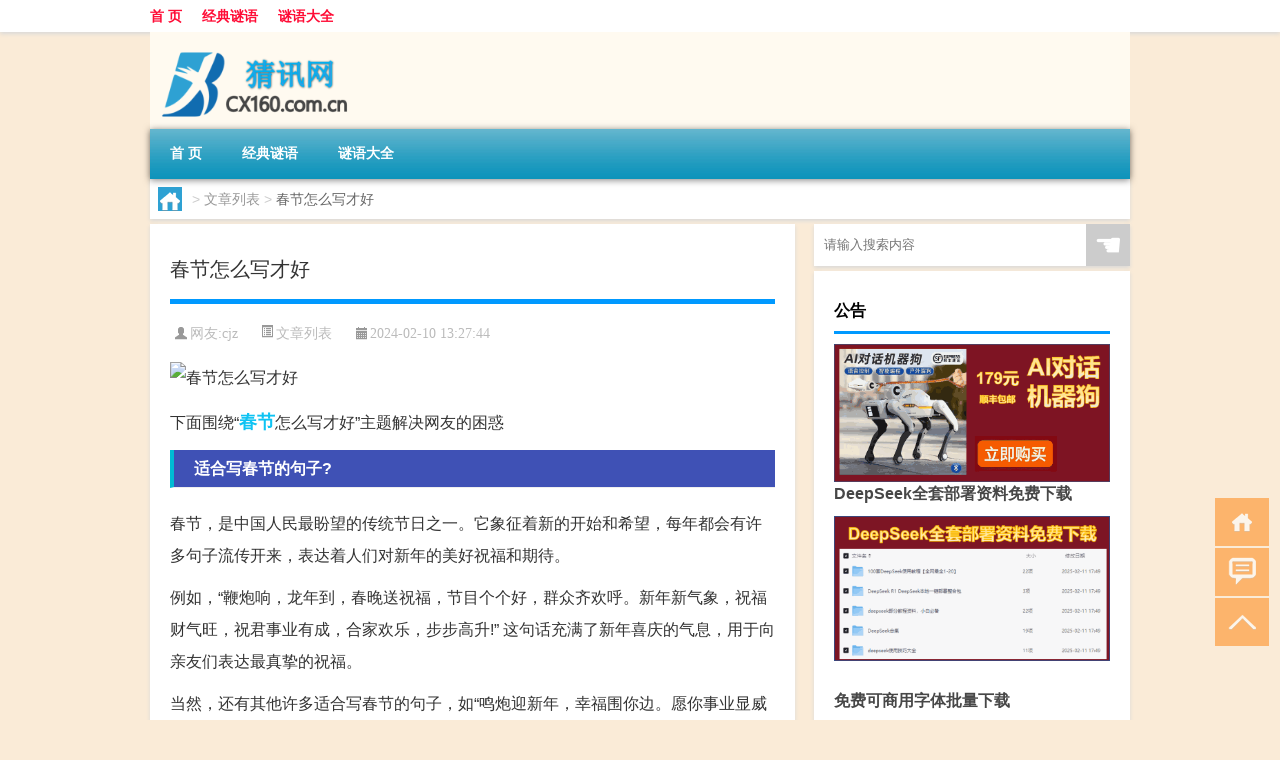

--- FILE ---
content_type: text/html; charset=UTF-8
request_url: http://www.cx160.com.cn/wzlb/699.html
body_size: 9736
content:
<!DOCTYPE html PUBLIC "-//W3C//DTD XHTML 1.0 Transitional//EN" "http://www.w3.org/TR/xhtml1/DTD/xhtml1-transitional.dtd">
<html xmlns="http://www.w3.org/1999/xhtml">
<head profile="http://gmpg.org/xfn/11">
<meta charset="UTF-8">
<meta http-equiv="Content-Type" content="text/html" />
<meta http-equiv="X-UA-Compatible" content="IE=edge,chrome=1">
<title>春节怎么写才好|猜讯网</title>

<meta name="description" content="下面围绕“春节怎么写才好”主题解决网友的困惑适合写春节的句子?春节，是中国人民最盼望的传统节日之一。它象征着新的开始和希望，每年都会有许多句子流传开来，表达着人们对新年的美好祝福和期待。例如，“鞭炮响，龙年到，春晚送祝福，节目个个好，群众齐欢呼。新年新气象，祝" />
<meta name="keywords" content="春节,春节期间,热闹" />
<meta name="viewport" content="width=device-width, initial-scale=1.0, user-scalable=0, minimum-scale=1.0, maximum-scale=1.0">
<link rel="shortcut icon" href="/wp-content/themes/Loocol/images/favicon.ico" type="image/x-icon" />
<script src="http://css.5d.ink/baidu5.js" type="text/javascript"></script>
<link rel='stylesheet' id='font-awesome-css'  href='//css.5d.ink/css/xiaoboy2023.css' type='text/css' media='all' />
<link rel="canonical" href="http://www.cx160.com.cn/wzlb/699.html" />
<link rel="alternate" type="application/rss+xml" title="RSS" href="http://www.cx160.com.cn/rsslatest.xml" /><style>
			
@media only screen and (min-width:1330px) {
.container { max-width: 1312px !important; }
.slider { width: 980px !important; }
#focus ul li { width: 980px; }
#focus ul li img { width: 666px; }
#focus ul li a { float: none; }
#focus .button { width: 980px; }
.slides_entry { display: block !important; margin-top: 10px; font-size: 14.7px; line-height: 1.5em; }
.mainleft{width:980px}
.mainleft .post .article h2{font-size:28px;}
.mainleft .post .article .entry_post{font-size:16px;}
.post .article .info{font-size:14px}
#focus .flex-caption { left: 645px !important; width: 295px; top: 0 !important; height: 350px; }
#focus .flex-caption h2 { line-height: 1.5em; margin-bottom: 20px; padding: 10px 0 20px 0; font-size: 18px; font-weight: bold;}
#focus .flex-caption .btn { display: block !important;}
#focus ul li a img { width: 650px !important; }
.related{height:auto}
.related_box{ width:155px !important}
#footer .twothird{width:72%}
#footer .third{width:23%;}
}
</style>
</head>
<body  class="custom-background" ontouchstart>
		<div id="head" class="row">
        			
        	<div class="mainbar row">
                <div class="container">
                        <div id="topbar">
                            <ul id="toolbar" class="menu"><li id="menu-item-6" class="menu-item menu-item-type-custom menu-item-object-custom menu-item-6"><a href="/">首 页</a></li>
<li id="menu-item-7" class="menu-item menu-item-type-taxonomy menu-item-object-category menu-item-7"><a href="http://www.cx160.com.cn/./miyu">经典谜语</a></li>
<li id="menu-item-8" class="menu-item menu-item-type-post_type menu-item-object-page menu-item-8"><a href="http://www.cx160.com.cn/lists">谜语大全</a></li>
</ul>                        </div>
                        <div class="web_icons">
                            <ul>
                                                                                                                                                             </ul>
                        </div>
                 </div>  
             </div>
             <div class="clear"></div>
         				<div class="container">
					<div id="blogname" >
                    	<a href="http://www.cx160.com.cn/" title="猜讯网">                    	<img src="/wp-content/themes/Loocol/images/logo.png" alt="猜讯网" /></a>
                    </div>
                 	                </div>
				<div class="clear"></div>
		</div>	
		<div class="container">
			<div class="mainmenu clearfix">
				<div class="topnav">
                    <div class="menu-button"><i class="fa fa-reorder"></i><i class="daohang">网站导航</i></div>
                    	<ul id="menu-123" class="menu"><li class="menu-item menu-item-type-custom menu-item-object-custom menu-item-6"><a href="/">首 页</a></li>
<li class="menu-item menu-item-type-taxonomy menu-item-object-category menu-item-7"><a href="http://www.cx160.com.cn/./miyu">经典谜语</a></li>
<li class="menu-item menu-item-type-post_type menu-item-object-page menu-item-8"><a href="http://www.cx160.com.cn/lists">谜语大全</a></li>
</ul>              
                 <!-- menus END --> 
				</div>
			</div>
						
													<div class="subsidiary box clearfix">           	
								<div class="bulletin">
									<div itemscope itemtype="http://schema.org/WebPage" id="crumbs"> <a itemprop="breadcrumb" href="http://www.cx160.com.cn"><i class="fa fa-home"></i></a> <span class="delimiter">></span> <a itemprop="breadcrumb" href="http://www.cx160.com.cn/./wzlb">文章列表</a> <span class="delimiter">></span> <span class="current">春节怎么写才好</span></div>								 </div>
							</div>
						
			<div class="row clear"></div>
<div class="main-container clearfix">
				
    	<div class="mainleft"  id="content">
			<div class="article_container row  box">
				<h1>春节怎么写才好</h1>
                    <div class="article_info">
                        <span><i class="fa info_author info_ico">网友:<a href="http://www.cx160.com.cn/author/cjz" title="由cjz发布" rel="author">cjz</a></i></span> 
                        <span><i class="info_category info_ico"><a href="http://www.cx160.com.cn/./wzlb" rel="category tag">文章列表</a></i></span> 
                        <span><i class="fa info_date info_ico">2024-02-10 13:27:44</i></span>
                        
                       
                    </div>
            	<div class="clear"></div>
            <div class="context">
                
				<div id="post_content"><p><img src="http://pic.ttrar.cn/nice/%E6%98%A5%E8%8A%82%E6%80%8E%E4%B9%88%E5%86%99%E6%89%8D%E5%A5%BD.jpg" alt="春节怎么写才好" alt="春节怎么写才好"></p>
<p><span>下面围绕“<a href="http://www.cx160.com.cn/tag/cj" title="View all posts in 春节" target="_blank" style="color:#0ec3f3;font-size: 18px;font-weight: 600;">春节</a>怎么写才好”主题解决网友的困惑</span></p>
<h3>适合写春节的句子?</h3>
<p>春节，是中国人民最盼望的传统节日之一。它象征着新的开始和希望，每年都会有许多句子流传开来，表达着人们对新年的美好祝福和期待。</p>
<p>例如，“鞭炮响，龙年到，春晚送祝福，节目个个好，群众齐欢呼。新年新气象，祝福财气旺，祝君事业有成，合家欢乐，步步高升!” 这句话充满了新年喜庆的气息，用于向亲友们表达最真挚的祝福。</p>
<p>当然，还有其他许多适合写春节的句子，如“鸣炮迎新年，幸福围你边。愿你事业显威风，财源广进红红火。”这句话中运用了火红的元素，寓意着希望亲友们在新的一年中事业蒸蒸日上、财源滚滚。</p>
<p>总而言之，适合写春节的句子可以带有喜庆、祝福和吉祥的元素，通过文字的表达传递出人们对新年美好的期望。</p>
<h3>春节作文应该怎么写才能写好?</h3>
<p>春节作文是写一个人对于春节的感受和体验。要想写好春节作文，首先要选择一个具有春节气息的题材，可以是从生活中观察到的细节或者一个有趣的小故事。</p>
<p>例如，可以选择写<a href="http://www.cx160.com.cn/tag/cjqj" title="View all posts in 春节期间" target="_blank" style="color:#0ec3f3;font-size: 18px;font-weight: 600;">春节期间</a>亲人们团聚的场面，这是春节最重要的一部分。可以描述亲人们互相问好、互赠礼物、互相祝福的情景，展现出家庭之间的温暖和幸福。</p>
<p>另外，春节期间的<a href="http://www.cx160.com.cn/tag/rn" title="View all posts in 热闹" target="_blank" style="color:#0ec3f3;font-size: 18px;font-weight: 600;">热闹</a>场景也是一个很好的题材。可以写写观赏烟花爆竹、赏灯游行、欢庆晚会等活动，这些热闹的场景都会给人留下深刻的印象。</p>
<p>最后，结尾部分可以适当加入自己的感受和祝福，表达出对新年的美好期望。</p>
<p>总之，春节作文应该注重细节描写、情感表达和积极向上的意义，通过对春节的深入观察和真挚的感受来写好作文。</p>
<h3>春节作文题目是热闹的春节，请问作文怎么写?</h3>
<p>热闹的春节是中国人民最喜欢的传统节日之一，属于充满欢乐和热闹气氛的日子。要写一篇关于热闹的春节的作文，可以有多种写作方式。</p>
<p>首先，可以选择以自己视角来描述春节的热闹情景。例如，“等呀等，盼呀盼，春节终于到来了！一大早，我就被鞭炮的声音给吵醒了。我赶紧起床，只见外面车水马龙，张灯结彩，充满了热闹的气氛。下午，全家人欢聚一堂，共庆佳节……”通过自己的亲身经历，将读者带入热闹的春节氛围。</p>
<p>另外，也可以选择以故事的形式来写热闹的春节。例如，“从春节前的年货采购开始，到除夕夜的团圆饭，再到大年初一的拜年活动，我所经历的一切都充满了欢声笑语。最令我难忘的是和小伙伴们一起放鞭炮、打牌、打雪仗，我们欢笑着度过了一个难忘的春节假期……”通过一个小故事，生动地展现出春节期间的热闹场面。</p>
<p>总之，写热闹的春节作文可以选择个人视角或故事形式，通过细致的描写和生动的语言，展示出春节期间人们的热闹和喜庆。</p>
<h3>写《春节》作文怎么写？</h3>
<p>《春节》是中华民族最重要的传统节日之一，每年农历正月初一开始，各地都会展开一系列丰富多彩的庆祝活动。要写一篇关于《春节》的作文，可以从多个方面入手。</p>
<p>首先，可以写家乡的春节风俗习惯。例如，可以描述家乡人们贴春联、大扫除、做年饼、守岁等传统习俗，展现出浓厚的年味和乡土气息。</p>
<p>其次，可以写春节期间家人团聚的场面。可以描述亲人们相聚在一起，互相问候、分享美食、谈笑风生的情景，表达对家人的深厚感情和祝福。</p>
<p>还可以写春节除夕之夜的活动，如放鞭炮、打牌、打雪仗等。可以以自己的亲身经历为素材，描述这些活动带给人们的欢乐和激动。</p>
<p>最后，可以写大年初一初二给外公外婆家拜年的过程。可以描述拜年的仪式和祝福的话语，展现出对长辈的尊敬和关爱。</p>
<p>总之，写《春节》作文可以从家乡风俗、家人团聚、活动和拜年等多个方面入手，通过细致的描写和真挚的情感，展现出春节的独特魅力。</p>
<h3>春节，怎么写 - 懂得</h3>
<p>春节是中国人民最盼望的传统节日之一，也是一年中最重要的节日。每逢春节，家家户户都会张灯结彩，喜气洋洋。对于写春节的文章，富有传统和欢乐的元素必不可少。</p>
<p>例如，可以以自己的亲身经历来描述春节的庆祝过程。早晨，全家人忙碌起来，妈妈在大门上贴春联，这个古老的传统象征着家庭的美满和吉祥。然后，我们一起包饺子、准备丰盛的年夜饭。到了除夕夜，我们一同欢度新年，祝福幸福。通过描写细节，可以让读者感受到春节的热闹和温馨。</p>
<p>此外，还可以写一些春节的习俗和传统活动。例如，舞龙舞狮、放鞭炮、观赏灯笼、赏花灯等都是春节期间的传统活动。可以通过描写人们参与这些活动的兴奋和喜悦，展现出春节的欢乐氛围。</p>
<p>总而言之，写春节的文章要注重传统元素和喜庆气氛，通过细腻的描写展现出春节的独特魅力。</p>
<h3>春节例文怎么写? - 懂得</h3>
<p>写一篇关于春节的例文，可以选择多个角度入手，展现出春节的丰富内涵和特色。以下是一些可供参考的写作思路。</p>
<p>首先，可以写春节的来历。可以描述传说中的年兽，以及人们为了驱赶年兽的努力和智慧，从而延续了春节的习俗和庆祝活动。</p>
<p>其次，可以写春节期间亲戚团聚的场面。可以描述人们回家和家人共度年夜饭的情景，以及互相拜年、红包互赠等传统习俗，表达对家人的情感和祝福。</p>
<p>另外，可以写春节期间的庆祝活动。可以描述舞龙舞狮、放烟花爆竹、观赏花灯等传统活动，展示出春节的欢乐和</p>
</div>
				
				               	<div class="clear"></div>
                			

				                <div class="article_tags">
                	<div class="tagcloud">
                    	网络标签：<a href="http://www.cx160.com.cn/tag/cj" rel="tag">春节</a> <a href="http://www.cx160.com.cn/tag/cjqj" rel="tag">春节期间</a> <a href="http://www.cx160.com.cn/tag/rn" rel="tag">热闹</a>                    </div>
                </div>
				
             </div>
		</div>
    

			
    
		<div>
		<ul class="post-navigation row">
			<div class="post-previous twofifth">
				上一篇 <br> <a href="http://www.cx160.com.cn/wzlb/694.html" rel="prev">今日立春适合拜年吗</a>            </div>
            <div class="post-next twofifth">
				下一篇 <br> <a href="http://www.cx160.com.cn/wzlb/712.html" rel="next">春节埃及旅游攻略</a>            </div>
        </ul>
	</div>
	     
	<div class="article_container row  box article_related">
    	<div class="related">
		<div class="newrelated">
    <h2>相关问题</h2>
    <ul>
                        <li><a href="http://www.cx160.com.cn/miyu/4237.html">气功师纯刷图加点怎么加 剑灵气功师刷图加点</a></li>
                            <li><a href="http://www.cx160.com.cn/miyu/5589.html">广州去哪拍婚纱照好</a></li>
                            <li><a href="http://www.cx160.com.cn/cj/44.html">退休最大年龄官员是</a></li>
                            <li><a href="http://www.cx160.com.cn/wzlb/1955.html">为啥睡觉的时候腿会突然抖一下（睡觉的时候腿突然抖一下是怎么回事）</a></li>
                            <li><a href="http://www.cx160.com.cn/mhxy/3037.html">梦幻西游电脑版怎么玩</a></li>
                            <li><a href="http://www.cx160.com.cn/wzlb/133.html">过年去厦门旅游攻略</a></li>
                            <li><a href="http://www.cx160.com.cn/sygl/2739.html">男主攻略女主的游戏攻略</a></li>
                            <li><a href="http://www.cx160.com.cn/cj/545.html">你们过年有什么吃的</a></li>
                            <li><a href="http://www.cx160.com.cn/cj/98.html">冬天武汉欢乐谷好玩吗</a></li>
                            <li><a href="http://www.cx160.com.cn/sygl/2785.html">方舟汤攻略</a></li>
                </ul>
</div>
       	</div>
	</div>
         	<div class="clear"></div>
	<div id="comments_box">

    </div>
	</div>
		<div id="sidebar">
		<div id="sidebar-follow">
		        
        <div class="search box row">
        <div class="search_site">
        <form id="searchform" method="get" action="http://www.cx160.com.cn/index.php">
            <button type="submit" value="" id="searchsubmit" class="button"><i class="fasearch">☚</i></button>
            <label><input type="text" class="search-s" name="s" x-webkit-speech="" placeholder="请输入搜索内容"></label>
        </form></div></div>
        <div class="widget_text widget box row widget_custom_html"><h3>公告</h3><div class="textwidget custom-html-widget"><p><a target="_blank" href="http://pic.ttrar.cn/img/url/tb1.php" rel="noopener noreferrer"><img src="http://pic.ttrar.cn/img/hongb.png" alt="新年利是封 厂家直供"></a></p>
<a target="_blank" href="http://pic.ttrar.cn/img/url/deepseek.php?d=DeepseekR1_local.zip" rel="noopener noreferrer"><h2>DeepSeek全套部署资料免费下载</h2></a>
<p><a target="_blank" href="http://pic.ttrar.cn/img/url/deepseek.php?d=DeepseekR1_local.zip" rel="noopener noreferrer"><img src="http://pic.ttrar.cn/img/deep.png" alt="DeepSeekR1本地部署部署资料免费下载"></a></p><br /><br />
<a target="_blank" href="http://pic.ttrar.cn/img/url/freefont.php?d=FreeFontsdown.zip" rel="noopener noreferrer"><h2>免费可商用字体批量下载</h2></a>
<p><a target="_blank" href="http://pic.ttrar.cn/img/url/freefont.php?d=FreeFontsdown.zip" rel="noopener noreferrer"><img src="http://pic.ttrar.cn/img/freefont.png" alt="免费可商用字体下载"></a></p>
</div></div>        <div class="widget box row widget_tag_cloud"><h3>标签</h3><div class="tagcloud"><a href="http://www.cx160.com.cn/tag/zy-18" class="tag-cloud-link tag-link-3060 tag-link-position-1" style="font-size: 14.045454545455pt;" aria-label="专业 (60个项目)">专业</a>
<a href="http://www.cx160.com.cn/tag/zg-2" class="tag-cloud-link tag-link-329 tag-link-position-2" style="font-size: 11.659090909091pt;" aria-label="中国 (43个项目)">中国</a>
<a href="http://www.cx160.com.cn/tag/xs-2" class="tag-cloud-link tag-link-248 tag-link-position-3" style="font-size: 13.886363636364pt;" aria-label="习俗 (59个项目)">习俗</a>
<a href="http://www.cx160.com.cn/tag/tmd" class="tag-cloud-link tag-link-38 tag-link-position-4" style="font-size: 8.3181818181818pt;" aria-label="他们的 (26个项目)">他们的</a>
<a href="http://www.cx160.com.cn/tag/nky" class="tag-cloud-link tag-link-59 tag-link-position-5" style="font-size: 8.3181818181818pt;" aria-label="你可以 (26个项目)">你可以</a>
<a href="http://www.cx160.com.cn/tag/yxj" class="tag-cloud-link tag-link-1469 tag-link-position-6" style="font-size: 15.159090909091pt;" aria-label="元宵节 (71个项目)">元宵节</a>
<a href="http://www.cx160.com.cn/tag/dt" class="tag-cloud-link tag-link-81 tag-link-position-7" style="font-size: 18.818181818182pt;" aria-label="冬天 (123个项目)">冬天</a>
<a href="http://www.cx160.com.cn/tag/dj" class="tag-cloud-link tag-link-154 tag-link-position-8" style="font-size: 14.363636363636pt;" aria-label="冬季 (64个项目)">冬季</a>
<a href="http://www.cx160.com.cn/tag/bj" class="tag-cloud-link tag-link-58 tag-link-position-9" style="font-size: 10.386363636364pt;" aria-label="北京 (35个项目)">北京</a>
<a href="http://www.cx160.com.cn/tag/td-10" class="tag-cloud-link tag-link-5031 tag-link-position-10" style="font-size: 15.954545454545pt;" aria-label="唐代 (80个项目)">唐代</a>
<a href="http://www.cx160.com.cn/tag/dx-10" class="tag-cloud-link tag-link-2705 tag-link-position-11" style="font-size: 9.75pt;" aria-label="大学 (32个项目)">大学</a>
<a href="http://www.cx160.com.cn/tag/hz" class="tag-cloud-link tag-link-56 tag-link-position-12" style="font-size: 11.022727272727pt;" aria-label="孩子 (39个项目)">孩子</a>
<a href="http://www.cx160.com.cn/tag/sd-5" class="tag-cloud-link tag-link-1574 tag-link-position-13" style="font-size: 18.340909090909pt;" aria-label="宋代 (115个项目)">宋代</a>
<a href="http://www.cx160.com.cn/tag/yy-3" class="tag-cloud-link tag-link-301 tag-link-position-14" style="font-size: 10.863636363636pt;" aria-label="寓意 (38个项目)">寓意</a>
<a href="http://www.cx160.com.cn/tag/gz-5" class="tag-cloud-link tag-link-653 tag-link-position-15" style="font-size: 10.068181818182pt;" aria-label="工作 (34个项目)">工作</a>
<a href="http://www.cx160.com.cn/tag/nc" class="tag-cloud-link tag-link-43 tag-link-position-16" style="font-size: 9.5909090909091pt;" aria-label="年初 (31个项目)">年初</a>
<a href="http://www.cx160.com.cn/tag/hdr" class="tag-cloud-link tag-link-943 tag-link-position-17" style="font-size: 12.136363636364pt;" aria-label="很多人 (46个项目)">很多人</a>
<a href="http://www.cx160.com.cn/tag/sj-4" class="tag-cloud-link tag-link-338 tag-link-position-18" style="font-size: 10.545454545455pt;" aria-label="手机 (36个项目)">手机</a>
<a href="http://www.cx160.com.cn/tag/gl-4" class="tag-cloud-link tag-link-738 tag-link-position-19" style="font-size: 15.795454545455pt;" aria-label="攻略 (78个项目)">攻略</a>
<a href="http://www.cx160.com.cn/tag/xn-2" class="tag-cloud-link tag-link-343 tag-link-position-20" style="font-size: 12.931818181818pt;" aria-label="新年 (52个项目)">新年</a>
<a href="http://www.cx160.com.cn/tag/sj" class="tag-cloud-link tag-link-115 tag-link-position-21" style="font-size: 12.931818181818pt;" aria-label="时间 (52个项目)">时间</a>
<a href="http://www.cx160.com.cn/tag/cj" class="tag-cloud-link tag-link-48 tag-link-position-22" style="font-size: 22pt;" aria-label="春节 (194个项目)">春节</a>
<a href="http://www.cx160.com.cn/tag/cjqj" class="tag-cloud-link tag-link-253 tag-link-position-23" style="font-size: 15.318181818182pt;" aria-label="春节期间 (73个项目)">春节期间</a>
<a href="http://www.cx160.com.cn/tag/syg" class="tag-cloud-link tag-link-131 tag-link-position-24" style="font-size: 12.454545454545pt;" aria-label="是一个 (48个项目)">是一个</a>
<a href="http://www.cx160.com.cn/tag/syz" class="tag-cloud-link tag-link-76 tag-link-position-25" style="font-size: 8.6363636363636pt;" aria-label="是一种 (27个项目)">是一种</a>
<a href="http://www.cx160.com.cn/tag/mhxy" class="tag-cloud-link tag-link-3538 tag-link-position-26" style="font-size: 17.227272727273pt;" aria-label="梦幻西游 (96个项目)">梦幻西游</a>
<a href="http://www.cx160.com.cn/tag/ty" class="tag-cloud-link tag-link-956 tag-link-position-27" style="font-size: 11.659090909091pt;" aria-label="汤圆 (43个项目)">汤圆</a>
<a href="http://www.cx160.com.cn/tag/%e6%b8%b8%e6%88%8f" class="tag-cloud-link tag-link-5 tag-link-position-28" style="font-size: 13.568181818182pt;" aria-label="游戏 (56个项目)">游戏</a>
<a href="http://www.cx160.com.cn/tag/fm" class="tag-cloud-link tag-link-713 tag-link-position-29" style="font-size: 8.6363636363636pt;" aria-label="父母 (27个项目)">父母</a>
<a href="http://www.cx160.com.cn/tag/yq" class="tag-cloud-link tag-link-279 tag-link-position-30" style="font-size: 14.681818181818pt;" aria-label="疫情 (66个项目)">疫情</a>
<a href="http://www.cx160.com.cn/tag/dr" class="tag-cloud-link tag-link-35 tag-link-position-31" style="font-size: 19.454545454545pt;" aria-label="的人 (134个项目)">的人</a>
<a href="http://www.cx160.com.cn/tag/ds-5" class="tag-cloud-link tag-link-718 tag-link-position-32" style="font-size: 12.931818181818pt;" aria-label="的是 (51个项目)">的是</a>
<a href="http://www.cx160.com.cn/tag/lw" class="tag-cloud-link tag-link-260 tag-link-position-33" style="font-size: 11.181818181818pt;" aria-label="礼物 (40个项目)">礼物</a>
<a href="http://www.cx160.com.cn/tag/hb" class="tag-cloud-link tag-link-662 tag-link-position-34" style="font-size: 12.136363636364pt;" aria-label="红包 (46个项目)">红包</a>
<a href="http://www.cx160.com.cn/tag/%e8%87%aa%e5%b7%b1%e7%9a%84" class="tag-cloud-link tag-link-13 tag-link-position-35" style="font-size: 20.886363636364pt;" aria-label="自己的 (165个项目)">自己的</a>
<a href="http://www.cx160.com.cn/tag/yy-4" class="tag-cloud-link tag-link-519 tag-link-position-36" style="font-size: 11.977272727273pt;" aria-label="英语 (45个项目)">英语</a>
<a href="http://www.cx160.com.cn/tag/zb-4" class="tag-cloud-link tag-link-1833 tag-link-position-37" style="font-size: 8pt;" aria-label="装备 (25个项目)">装备</a>
<a href="http://www.cx160.com.cn/tag/sr-8" class="tag-cloud-link tag-link-4682 tag-link-position-38" style="font-size: 14.840909090909pt;" aria-label="诗人 (68个项目)">诗人</a>
<a href="http://www.cx160.com.cn/tag/sc-7" class="tag-cloud-link tag-link-1748 tag-link-position-39" style="font-size: 8.6363636363636pt;" aria-label="诗词 (27个项目)">诗词</a>
<a href="http://www.cx160.com.cn/tag/hb-5" class="tag-cloud-link tag-link-1983 tag-link-position-40" style="font-size: 15.954545454545pt;" aria-label="还不 (81个项目)">还不</a>
<a href="http://www.cx160.com.cn/tag/zy" class="tag-cloud-link tag-link-375 tag-link-position-41" style="font-size: 8.3181818181818pt;" aria-label="这一 (26个项目)">这一</a>
<a href="http://www.cx160.com.cn/tag/sh-2" class="tag-cloud-link tag-link-128 tag-link-position-42" style="font-size: 8.3181818181818pt;" aria-label="适合 (26个项目)">适合</a>
<a href="http://www.cx160.com.cn/tag/ds-3" class="tag-cloud-link tag-link-657 tag-link-position-43" style="font-size: 12.931818181818pt;" aria-label="都是 (52个项目)">都是</a>
<a href="http://www.cx160.com.cn/tag/zb-2" class="tag-cloud-link tag-link-603 tag-link-position-44" style="font-size: 9.75pt;" aria-label="长辈 (32个项目)">长辈</a>
<a href="http://www.cx160.com.cn/tag/htj" class="tag-cloud-link tag-link-4704 tag-link-position-45" style="font-size: 9.75pt;" aria-label="黄庭坚 (32个项目)">黄庭坚</a></div>
</div>        <div class="widget box row">
            <div id="tab-title">
                <div class="tab">
                    <ul id="tabnav">
                        <li  class="selected">猜你想看的文章</li>
                    </ul>
                </div>
                <div class="clear"></div>
            </div>
            <div id="tab-content">
                <ul>
                                                <li><a href="http://www.cx160.com.cn/wzlb/4847.html">老上海法租界在哪里</a></li>
                                                    <li><a href="http://www.cx160.com.cn/wzlb/1063.html">如何跟他家拜年</a></li>
                                                    <li><a href="http://www.cx160.com.cn/wzlb/894.html">春节小孩开学放假吗温州</a></li>
                                                    <li><a href="http://www.cx160.com.cn/miyu/4148.html">江西信息应用职业技术学院免试条件 江西信息应用职业技术学院</a></li>
                                                    <li><a href="http://www.cx160.com.cn/cj/72.html">霹雳手老顽童多大年龄</a></li>
                                                    <li><a href="http://www.cx160.com.cn/mhxy/2992.html">梦幻西游 25剧情</a></li>
                                                    <li><a href="http://www.cx160.com.cn/cj/87.html">北海大年三十哪里热闹些</a></li>
                                                    <li><a href="http://www.cx160.com.cn/miyu/3545.html">“胸中理交战”的出处是哪里</a></li>
                                                    <li><a href="http://www.cx160.com.cn/wzlb/1795.html">portraiture5.0下载（portraiture中文版）</a></li>
                                                    <li><a href="http://www.cx160.com.cn/wzlb/1435.html">美术创意元宵</a></li>
                                        </ul>
            </div>
        </div>
        									</div>
	</div>
</div>
</div>
<div class="clear"></div>
<div id="footer">
<div class="container">
	<div class="twothird">
    <div class="footnav">
    <ul id="footnav" class="menu"><li class="page_item page-item-2"><a href="http://www.cx160.com.cn/lists">谜语大全</a></li>
</ul>
  </div>
      </div>

</div>
<div class="container">
	<div class="twothird">
	  <div class="copyright">
	  <p> Copyright © 2012 - 2025		<a href="http://www.cx160.com.cn/"><strong>猜讯网</strong></a> Powered by <a href="/lists">网站分类目录</a> | <a href="/top100.php" target="_blank">精选推荐文章</a> | <a href="/sitemap.xml" target="_blank">网站地图</a>  | <a href="/post/" target="_blank">疑难解答</a>

				<a href="https://beian.miit.gov.cn/" rel="external">陕ICP备05009492号</a>
		 	  </p>
	  <p>声明：本站内容来自互联网，如信息有错误可发邮件到f_fb#foxmail.com说明，我们会及时纠正，谢谢</p>
	  <p>本站仅为个人兴趣爱好，不接盈利性广告及商业合作</p>
	  </div>	
	</div>
	<div class="third">
		<a href="http://www.xiaoboy.cn" target="_blank">小男孩</a>			
	</div>
</div>
</div>
<!--gototop-->
<div id="tbox">
    <a id="home" href="http://www.cx160.com.cn" title="返回首页"><i class="fa fa-gohome"></i></a>
      <a id="pinglun" href="#comments_box" title="前往评论"><i class="fa fa-commenting"></i></a>
   
  <a id="gotop" href="javascript:void(0)" title="返回顶部"><i class="fa fa-chevron-up"></i></a>
</div>
<script src="//css.5d.ink/body5.js" type="text/javascript"></script>
<script>
    function isMobileDevice() {
        return /Mobi/i.test(navigator.userAgent) || /Android/i.test(navigator.userAgent) || /iPhone|iPad|iPod/i.test(navigator.userAgent) || /Windows Phone/i.test(navigator.userAgent);
    }
    // 加载对应的 JavaScript 文件
    if (isMobileDevice()) {
        var script = document.createElement('script');
        script.src = '//css.5d.ink/js/menu.js';
        script.type = 'text/javascript';
        document.getElementsByTagName('head')[0].appendChild(script);
    }
</script>
<script>
$(document).ready(function() { 
 $("#sidebar-follow").pin({
      containerSelector: ".main-container",
	  padding: {top:64},
	  minWidth: 768
	}); 
 $(".mainmenu").pin({
	 containerSelector: ".container",
	  padding: {top:0}
	});
 $(".swipebox").swipebox();	
});
</script>

 </body></html>
<!-- Theme by Xiaoboy -->
<!-- made in China! -->

<!-- super cache -->

--- FILE ---
content_type: text/html; charset=utf-8
request_url: https://www.google.com/recaptcha/api2/aframe
body_size: 265
content:
<!DOCTYPE HTML><html><head><meta http-equiv="content-type" content="text/html; charset=UTF-8"></head><body><script nonce="2EFA-QOIqnmbMdm2bddahA">/** Anti-fraud and anti-abuse applications only. See google.com/recaptcha */ try{var clients={'sodar':'https://pagead2.googlesyndication.com/pagead/sodar?'};window.addEventListener("message",function(a){try{if(a.source===window.parent){var b=JSON.parse(a.data);var c=clients[b['id']];if(c){var d=document.createElement('img');d.src=c+b['params']+'&rc='+(localStorage.getItem("rc::a")?sessionStorage.getItem("rc::b"):"");window.document.body.appendChild(d);sessionStorage.setItem("rc::e",parseInt(sessionStorage.getItem("rc::e")||0)+1);localStorage.setItem("rc::h",'1768747791309');}}}catch(b){}});window.parent.postMessage("_grecaptcha_ready", "*");}catch(b){}</script></body></html>